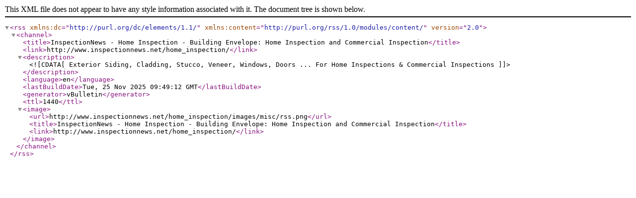

--- FILE ---
content_type: text/xml; charset=ISO-8859-1
request_url: http://www.inspectionnews.net/home_inspection/external.php?s=7ddc0171993a7d5b04860af332b74276&type=RSS2&forumids=12
body_size: 967
content:
<?xml version="1.0" encoding="ISO-8859-1"?>

<rss version="2.0" xmlns:dc="http://purl.org/dc/elements/1.1/" xmlns:content="http://purl.org/rss/1.0/modules/content/">
	<channel>
		<title>InspectionNews - Home Inspection - Building Envelope: Home Inspection and Commercial Inspection</title>
		<link>http://www.inspectionnews.net/home_inspection/</link>
		<description><![CDATA[Exterior Siding, Cladding, Stucco, Veneer, Windows, Doors ... For Home Inspections & Commercial Inspections]]></description>
		<language>en</language>
		<lastBuildDate>Tue, 25 Nov 2025 09:49:12 GMT</lastBuildDate>
		<generator>vBulletin</generator>
		<ttl>1440</ttl>
		<image>
			<url>http://www.inspectionnews.net/home_inspection/images/misc/rss.png</url>
			<title>InspectionNews - Home Inspection - Building Envelope: Home Inspection and Commercial Inspection</title>
			<link>http://www.inspectionnews.net/home_inspection/</link>
		</image>
	</channel>
</rss>
